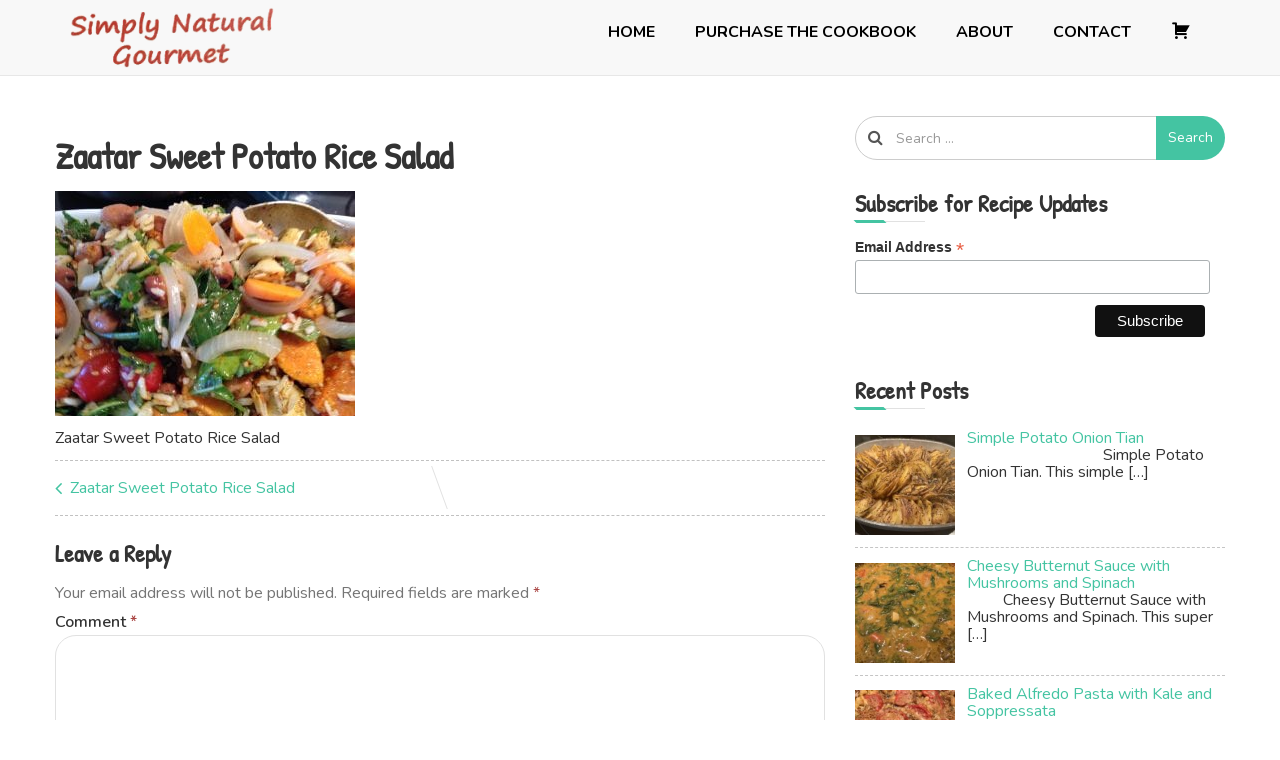

--- FILE ---
content_type: text/html; charset=UTF-8
request_url: https://simplynaturalgourmet.com/zaatar-sweet-potato-rice-salad/zaatar-sweet-potato-rice-salad-2/
body_size: 12708
content:
<!doctype html>
<html lang="en-US">
	<head>
		<meta charset="UTF-8">
		<meta name="viewport" content="width=device-width, initial-scale=1">
		<link rel="profile" href="https://gmpg.org/xfn/11">

		<meta name='robots' content='index, follow, max-image-preview:large, max-snippet:-1, max-video-preview:-1' />
	<style>img:is([sizes="auto" i], [sizes^="auto," i]) { contain-intrinsic-size: 3000px 1500px }</style>
	
	<!-- This site is optimized with the Yoast SEO plugin v26.4 - https://yoast.com/wordpress/plugins/seo/ -->
	<title>Zaatar Sweet Potato Rice Salad - Simply Natural Gourmet Cookbook</title>
	<link rel="canonical" href="https://simplynaturalgourmet.com/zaatar-sweet-potato-rice-salad/zaatar-sweet-potato-rice-salad-2/" />
	<meta property="og:locale" content="en_US" />
	<meta property="og:type" content="article" />
	<meta property="og:title" content="Zaatar Sweet Potato Rice Salad - Simply Natural Gourmet Cookbook" />
	<meta property="og:description" content="Zaatar Sweet Potato Rice Salad" />
	<meta property="og:url" content="https://simplynaturalgourmet.com/zaatar-sweet-potato-rice-salad/zaatar-sweet-potato-rice-salad-2/" />
	<meta property="og:site_name" content="Simply Natural Gourmet Cookbook" />
	<meta property="article:modified_time" content="2016-07-09T19:30:10+00:00" />
	<meta property="og:image" content="https://simplynaturalgourmet.com/zaatar-sweet-potato-rice-salad/zaatar-sweet-potato-rice-salad-2" />
	<meta property="og:image:width" content="2048" />
	<meta property="og:image:height" content="1536" />
	<meta property="og:image:type" content="image/jpeg" />
	<script type="application/ld+json" class="yoast-schema-graph">{"@context":"https://schema.org","@graph":[{"@type":"WebPage","@id":"https://simplynaturalgourmet.com/zaatar-sweet-potato-rice-salad/zaatar-sweet-potato-rice-salad-2/","url":"https://simplynaturalgourmet.com/zaatar-sweet-potato-rice-salad/zaatar-sweet-potato-rice-salad-2/","name":"Zaatar Sweet Potato Rice Salad - Simply Natural Gourmet Cookbook","isPartOf":{"@id":"https://simplynaturalgourmet.com/#website"},"primaryImageOfPage":{"@id":"https://simplynaturalgourmet.com/zaatar-sweet-potato-rice-salad/zaatar-sweet-potato-rice-salad-2/#primaryimage"},"image":{"@id":"https://simplynaturalgourmet.com/zaatar-sweet-potato-rice-salad/zaatar-sweet-potato-rice-salad-2/#primaryimage"},"thumbnailUrl":"https://simplynaturalgourmet.com/wp-content/uploads/2016/07/Zaatar-Sweet-Potato-Rice-Salad.jpg","datePublished":"2016-07-09T19:08:38+00:00","dateModified":"2016-07-09T19:30:10+00:00","breadcrumb":{"@id":"https://simplynaturalgourmet.com/zaatar-sweet-potato-rice-salad/zaatar-sweet-potato-rice-salad-2/#breadcrumb"},"inLanguage":"en-US","potentialAction":[{"@type":"ReadAction","target":["https://simplynaturalgourmet.com/zaatar-sweet-potato-rice-salad/zaatar-sweet-potato-rice-salad-2/"]}]},{"@type":"ImageObject","inLanguage":"en-US","@id":"https://simplynaturalgourmet.com/zaatar-sweet-potato-rice-salad/zaatar-sweet-potato-rice-salad-2/#primaryimage","url":"https://simplynaturalgourmet.com/wp-content/uploads/2016/07/Zaatar-Sweet-Potato-Rice-Salad.jpg","contentUrl":"https://simplynaturalgourmet.com/wp-content/uploads/2016/07/Zaatar-Sweet-Potato-Rice-Salad.jpg","width":2048,"height":1536,"caption":"Zaatar Sweet Potato Rice Salad"},{"@type":"BreadcrumbList","@id":"https://simplynaturalgourmet.com/zaatar-sweet-potato-rice-salad/zaatar-sweet-potato-rice-salad-2/#breadcrumb","itemListElement":[{"@type":"ListItem","position":1,"name":"Home","item":"https://simplynaturalgourmet.com/"},{"@type":"ListItem","position":2,"name":"Zaatar Sweet Potato Rice Salad","item":"https://simplynaturalgourmet.com/zaatar-sweet-potato-rice-salad/"},{"@type":"ListItem","position":3,"name":"Zaatar Sweet Potato Rice Salad"}]},{"@type":"WebSite","@id":"https://simplynaturalgourmet.com/#website","url":"https://simplynaturalgourmet.com/","name":"Simply Natural Gourmet Cookbook","description":"Simply Natural Gourmet Cookbook","publisher":{"@id":"https://simplynaturalgourmet.com/#organization"},"potentialAction":[{"@type":"SearchAction","target":{"@type":"EntryPoint","urlTemplate":"https://simplynaturalgourmet.com/?s={search_term_string}"},"query-input":{"@type":"PropertyValueSpecification","valueRequired":true,"valueName":"search_term_string"}}],"inLanguage":"en-US"},{"@type":"Organization","@id":"https://simplynaturalgourmet.com/#organization","name":"Simply Natural Gourmet Cookbook","url":"https://simplynaturalgourmet.com/","logo":{"@type":"ImageObject","inLanguage":"en-US","@id":"https://simplynaturalgourmet.com/#/schema/logo/image/","url":"https://simplynaturalgourmet.com/wp-content/uploads/2019/12/cropped-simply-logo-1.png","contentUrl":"https://simplynaturalgourmet.com/wp-content/uploads/2019/12/cropped-simply-logo-1.png","width":252,"height":75,"caption":"Simply Natural Gourmet Cookbook"},"image":{"@id":"https://simplynaturalgourmet.com/#/schema/logo/image/"}}]}</script>
	<!-- / Yoast SEO plugin. -->


<link rel='dns-prefetch' href='//static.addtoany.com' />
<link rel='dns-prefetch' href='//fonts.googleapis.com' />
<link href='//hb.wpmucdn.com' rel='preconnect' />
<link href='https://fonts.googleapis.com' rel='preconnect' />
<link href='//fonts.gstatic.com' crossorigin='' rel='preconnect' />
<link rel="alternate" type="application/rss+xml" title="Simply Natural Gourmet Cookbook &raquo; Feed" href="https://simplynaturalgourmet.com/feed/" />
<link rel="alternate" type="application/rss+xml" title="Simply Natural Gourmet Cookbook &raquo; Comments Feed" href="https://simplynaturalgourmet.com/comments/feed/" />
<link rel="alternate" type="application/rss+xml" title="Simply Natural Gourmet Cookbook &raquo; Zaatar Sweet Potato Rice Salad Comments Feed" href="https://simplynaturalgourmet.com/zaatar-sweet-potato-rice-salad/zaatar-sweet-potato-rice-salad-2/feed/" />
		<!-- This site uses the Google Analytics by MonsterInsights plugin v9.10.0 - Using Analytics tracking - https://www.monsterinsights.com/ -->
		<!-- Note: MonsterInsights is not currently configured on this site. The site owner needs to authenticate with Google Analytics in the MonsterInsights settings panel. -->
					<!-- No tracking code set -->
				<!-- / Google Analytics by MonsterInsights -->
		<script type="text/javascript">
/* <![CDATA[ */
window._wpemojiSettings = {"baseUrl":"https:\/\/s.w.org\/images\/core\/emoji\/16.0.1\/72x72\/","ext":".png","svgUrl":"https:\/\/s.w.org\/images\/core\/emoji\/16.0.1\/svg\/","svgExt":".svg","source":{"concatemoji":"https:\/\/simplynaturalgourmet.com\/wp-includes\/js\/wp-emoji-release.min.js?ver=6.8.3"}};
/*! This file is auto-generated */
!function(s,n){var o,i,e;function c(e){try{var t={supportTests:e,timestamp:(new Date).valueOf()};sessionStorage.setItem(o,JSON.stringify(t))}catch(e){}}function p(e,t,n){e.clearRect(0,0,e.canvas.width,e.canvas.height),e.fillText(t,0,0);var t=new Uint32Array(e.getImageData(0,0,e.canvas.width,e.canvas.height).data),a=(e.clearRect(0,0,e.canvas.width,e.canvas.height),e.fillText(n,0,0),new Uint32Array(e.getImageData(0,0,e.canvas.width,e.canvas.height).data));return t.every(function(e,t){return e===a[t]})}function u(e,t){e.clearRect(0,0,e.canvas.width,e.canvas.height),e.fillText(t,0,0);for(var n=e.getImageData(16,16,1,1),a=0;a<n.data.length;a++)if(0!==n.data[a])return!1;return!0}function f(e,t,n,a){switch(t){case"flag":return n(e,"\ud83c\udff3\ufe0f\u200d\u26a7\ufe0f","\ud83c\udff3\ufe0f\u200b\u26a7\ufe0f")?!1:!n(e,"\ud83c\udde8\ud83c\uddf6","\ud83c\udde8\u200b\ud83c\uddf6")&&!n(e,"\ud83c\udff4\udb40\udc67\udb40\udc62\udb40\udc65\udb40\udc6e\udb40\udc67\udb40\udc7f","\ud83c\udff4\u200b\udb40\udc67\u200b\udb40\udc62\u200b\udb40\udc65\u200b\udb40\udc6e\u200b\udb40\udc67\u200b\udb40\udc7f");case"emoji":return!a(e,"\ud83e\udedf")}return!1}function g(e,t,n,a){var r="undefined"!=typeof WorkerGlobalScope&&self instanceof WorkerGlobalScope?new OffscreenCanvas(300,150):s.createElement("canvas"),o=r.getContext("2d",{willReadFrequently:!0}),i=(o.textBaseline="top",o.font="600 32px Arial",{});return e.forEach(function(e){i[e]=t(o,e,n,a)}),i}function t(e){var t=s.createElement("script");t.src=e,t.defer=!0,s.head.appendChild(t)}"undefined"!=typeof Promise&&(o="wpEmojiSettingsSupports",i=["flag","emoji"],n.supports={everything:!0,everythingExceptFlag:!0},e=new Promise(function(e){s.addEventListener("DOMContentLoaded",e,{once:!0})}),new Promise(function(t){var n=function(){try{var e=JSON.parse(sessionStorage.getItem(o));if("object"==typeof e&&"number"==typeof e.timestamp&&(new Date).valueOf()<e.timestamp+604800&&"object"==typeof e.supportTests)return e.supportTests}catch(e){}return null}();if(!n){if("undefined"!=typeof Worker&&"undefined"!=typeof OffscreenCanvas&&"undefined"!=typeof URL&&URL.createObjectURL&&"undefined"!=typeof Blob)try{var e="postMessage("+g.toString()+"("+[JSON.stringify(i),f.toString(),p.toString(),u.toString()].join(",")+"));",a=new Blob([e],{type:"text/javascript"}),r=new Worker(URL.createObjectURL(a),{name:"wpTestEmojiSupports"});return void(r.onmessage=function(e){c(n=e.data),r.terminate(),t(n)})}catch(e){}c(n=g(i,f,p,u))}t(n)}).then(function(e){for(var t in e)n.supports[t]=e[t],n.supports.everything=n.supports.everything&&n.supports[t],"flag"!==t&&(n.supports.everythingExceptFlag=n.supports.everythingExceptFlag&&n.supports[t]);n.supports.everythingExceptFlag=n.supports.everythingExceptFlag&&!n.supports.flag,n.DOMReady=!1,n.readyCallback=function(){n.DOMReady=!0}}).then(function(){return e}).then(function(){var e;n.supports.everything||(n.readyCallback(),(e=n.source||{}).concatemoji?t(e.concatemoji):e.wpemoji&&e.twemoji&&(t(e.twemoji),t(e.wpemoji)))}))}((window,document),window._wpemojiSettings);
/* ]]> */
</script>
<link rel='stylesheet' id='wpcci-admin-css-css' href='https://simplynaturalgourmet.com/wp-content/plugins/wp-custom-css/css/wp-custom-css-admin-styles.css?ver=6.8.3' type='text/css' media='all' />
<link rel='stylesheet' id='wpcci-codemirror-css-css' href='https://simplynaturalgourmet.com/wp-content/plugins/wp-custom-css/lib/codemirror/codemirror.css?ver=6.8.3' type='text/css' media='all' />
<link rel='stylesheet' id='dashicons-css' href='https://simplynaturalgourmet.com/wp-includes/css/dashicons.min.css?ver=6.8.3' type='text/css' media='all' />
<link rel='stylesheet' id='menu-icons-extra-css' href='https://simplynaturalgourmet.com/wp-content/plugins/menu-icons/css/extra.min.css?ver=0.13.19' type='text/css' media='all' />
<style id='wp-emoji-styles-inline-css' type='text/css'>

	img.wp-smiley, img.emoji {
		display: inline !important;
		border: none !important;
		box-shadow: none !important;
		height: 1em !important;
		width: 1em !important;
		margin: 0 0.07em !important;
		vertical-align: -0.1em !important;
		background: none !important;
		padding: 0 !important;
	}
</style>
<link rel='stylesheet' id='wp-block-library-css' href='https://simplynaturalgourmet.com/wp-includes/css/dist/block-library/style.min.css?ver=6.8.3' type='text/css' media='all' />
<style id='classic-theme-styles-inline-css' type='text/css'>
/*! This file is auto-generated */
.wp-block-button__link{color:#fff;background-color:#32373c;border-radius:9999px;box-shadow:none;text-decoration:none;padding:calc(.667em + 2px) calc(1.333em + 2px);font-size:1.125em}.wp-block-file__button{background:#32373c;color:#fff;text-decoration:none}
</style>
<style id='global-styles-inline-css' type='text/css'>
:root{--wp--preset--aspect-ratio--square: 1;--wp--preset--aspect-ratio--4-3: 4/3;--wp--preset--aspect-ratio--3-4: 3/4;--wp--preset--aspect-ratio--3-2: 3/2;--wp--preset--aspect-ratio--2-3: 2/3;--wp--preset--aspect-ratio--16-9: 16/9;--wp--preset--aspect-ratio--9-16: 9/16;--wp--preset--color--black: #000000;--wp--preset--color--cyan-bluish-gray: #abb8c3;--wp--preset--color--white: #ffffff;--wp--preset--color--pale-pink: #f78da7;--wp--preset--color--vivid-red: #cf2e2e;--wp--preset--color--luminous-vivid-orange: #ff6900;--wp--preset--color--luminous-vivid-amber: #fcb900;--wp--preset--color--light-green-cyan: #7bdcb5;--wp--preset--color--vivid-green-cyan: #00d084;--wp--preset--color--pale-cyan-blue: #8ed1fc;--wp--preset--color--vivid-cyan-blue: #0693e3;--wp--preset--color--vivid-purple: #9b51e0;--wp--preset--gradient--vivid-cyan-blue-to-vivid-purple: linear-gradient(135deg,rgba(6,147,227,1) 0%,rgb(155,81,224) 100%);--wp--preset--gradient--light-green-cyan-to-vivid-green-cyan: linear-gradient(135deg,rgb(122,220,180) 0%,rgb(0,208,130) 100%);--wp--preset--gradient--luminous-vivid-amber-to-luminous-vivid-orange: linear-gradient(135deg,rgba(252,185,0,1) 0%,rgba(255,105,0,1) 100%);--wp--preset--gradient--luminous-vivid-orange-to-vivid-red: linear-gradient(135deg,rgba(255,105,0,1) 0%,rgb(207,46,46) 100%);--wp--preset--gradient--very-light-gray-to-cyan-bluish-gray: linear-gradient(135deg,rgb(238,238,238) 0%,rgb(169,184,195) 100%);--wp--preset--gradient--cool-to-warm-spectrum: linear-gradient(135deg,rgb(74,234,220) 0%,rgb(151,120,209) 20%,rgb(207,42,186) 40%,rgb(238,44,130) 60%,rgb(251,105,98) 80%,rgb(254,248,76) 100%);--wp--preset--gradient--blush-light-purple: linear-gradient(135deg,rgb(255,206,236) 0%,rgb(152,150,240) 100%);--wp--preset--gradient--blush-bordeaux: linear-gradient(135deg,rgb(254,205,165) 0%,rgb(254,45,45) 50%,rgb(107,0,62) 100%);--wp--preset--gradient--luminous-dusk: linear-gradient(135deg,rgb(255,203,112) 0%,rgb(199,81,192) 50%,rgb(65,88,208) 100%);--wp--preset--gradient--pale-ocean: linear-gradient(135deg,rgb(255,245,203) 0%,rgb(182,227,212) 50%,rgb(51,167,181) 100%);--wp--preset--gradient--electric-grass: linear-gradient(135deg,rgb(202,248,128) 0%,rgb(113,206,126) 100%);--wp--preset--gradient--midnight: linear-gradient(135deg,rgb(2,3,129) 0%,rgb(40,116,252) 100%);--wp--preset--font-size--small: 13px;--wp--preset--font-size--medium: 20px;--wp--preset--font-size--large: 36px;--wp--preset--font-size--x-large: 42px;--wp--preset--spacing--20: 0.44rem;--wp--preset--spacing--30: 0.67rem;--wp--preset--spacing--40: 1rem;--wp--preset--spacing--50: 1.5rem;--wp--preset--spacing--60: 2.25rem;--wp--preset--spacing--70: 3.38rem;--wp--preset--spacing--80: 5.06rem;--wp--preset--shadow--natural: 6px 6px 9px rgba(0, 0, 0, 0.2);--wp--preset--shadow--deep: 12px 12px 50px rgba(0, 0, 0, 0.4);--wp--preset--shadow--sharp: 6px 6px 0px rgba(0, 0, 0, 0.2);--wp--preset--shadow--outlined: 6px 6px 0px -3px rgba(255, 255, 255, 1), 6px 6px rgba(0, 0, 0, 1);--wp--preset--shadow--crisp: 6px 6px 0px rgba(0, 0, 0, 1);}:where(.is-layout-flex){gap: 0.5em;}:where(.is-layout-grid){gap: 0.5em;}body .is-layout-flex{display: flex;}.is-layout-flex{flex-wrap: wrap;align-items: center;}.is-layout-flex > :is(*, div){margin: 0;}body .is-layout-grid{display: grid;}.is-layout-grid > :is(*, div){margin: 0;}:where(.wp-block-columns.is-layout-flex){gap: 2em;}:where(.wp-block-columns.is-layout-grid){gap: 2em;}:where(.wp-block-post-template.is-layout-flex){gap: 1.25em;}:where(.wp-block-post-template.is-layout-grid){gap: 1.25em;}.has-black-color{color: var(--wp--preset--color--black) !important;}.has-cyan-bluish-gray-color{color: var(--wp--preset--color--cyan-bluish-gray) !important;}.has-white-color{color: var(--wp--preset--color--white) !important;}.has-pale-pink-color{color: var(--wp--preset--color--pale-pink) !important;}.has-vivid-red-color{color: var(--wp--preset--color--vivid-red) !important;}.has-luminous-vivid-orange-color{color: var(--wp--preset--color--luminous-vivid-orange) !important;}.has-luminous-vivid-amber-color{color: var(--wp--preset--color--luminous-vivid-amber) !important;}.has-light-green-cyan-color{color: var(--wp--preset--color--light-green-cyan) !important;}.has-vivid-green-cyan-color{color: var(--wp--preset--color--vivid-green-cyan) !important;}.has-pale-cyan-blue-color{color: var(--wp--preset--color--pale-cyan-blue) !important;}.has-vivid-cyan-blue-color{color: var(--wp--preset--color--vivid-cyan-blue) !important;}.has-vivid-purple-color{color: var(--wp--preset--color--vivid-purple) !important;}.has-black-background-color{background-color: var(--wp--preset--color--black) !important;}.has-cyan-bluish-gray-background-color{background-color: var(--wp--preset--color--cyan-bluish-gray) !important;}.has-white-background-color{background-color: var(--wp--preset--color--white) !important;}.has-pale-pink-background-color{background-color: var(--wp--preset--color--pale-pink) !important;}.has-vivid-red-background-color{background-color: var(--wp--preset--color--vivid-red) !important;}.has-luminous-vivid-orange-background-color{background-color: var(--wp--preset--color--luminous-vivid-orange) !important;}.has-luminous-vivid-amber-background-color{background-color: var(--wp--preset--color--luminous-vivid-amber) !important;}.has-light-green-cyan-background-color{background-color: var(--wp--preset--color--light-green-cyan) !important;}.has-vivid-green-cyan-background-color{background-color: var(--wp--preset--color--vivid-green-cyan) !important;}.has-pale-cyan-blue-background-color{background-color: var(--wp--preset--color--pale-cyan-blue) !important;}.has-vivid-cyan-blue-background-color{background-color: var(--wp--preset--color--vivid-cyan-blue) !important;}.has-vivid-purple-background-color{background-color: var(--wp--preset--color--vivid-purple) !important;}.has-black-border-color{border-color: var(--wp--preset--color--black) !important;}.has-cyan-bluish-gray-border-color{border-color: var(--wp--preset--color--cyan-bluish-gray) !important;}.has-white-border-color{border-color: var(--wp--preset--color--white) !important;}.has-pale-pink-border-color{border-color: var(--wp--preset--color--pale-pink) !important;}.has-vivid-red-border-color{border-color: var(--wp--preset--color--vivid-red) !important;}.has-luminous-vivid-orange-border-color{border-color: var(--wp--preset--color--luminous-vivid-orange) !important;}.has-luminous-vivid-amber-border-color{border-color: var(--wp--preset--color--luminous-vivid-amber) !important;}.has-light-green-cyan-border-color{border-color: var(--wp--preset--color--light-green-cyan) !important;}.has-vivid-green-cyan-border-color{border-color: var(--wp--preset--color--vivid-green-cyan) !important;}.has-pale-cyan-blue-border-color{border-color: var(--wp--preset--color--pale-cyan-blue) !important;}.has-vivid-cyan-blue-border-color{border-color: var(--wp--preset--color--vivid-cyan-blue) !important;}.has-vivid-purple-border-color{border-color: var(--wp--preset--color--vivid-purple) !important;}.has-vivid-cyan-blue-to-vivid-purple-gradient-background{background: var(--wp--preset--gradient--vivid-cyan-blue-to-vivid-purple) !important;}.has-light-green-cyan-to-vivid-green-cyan-gradient-background{background: var(--wp--preset--gradient--light-green-cyan-to-vivid-green-cyan) !important;}.has-luminous-vivid-amber-to-luminous-vivid-orange-gradient-background{background: var(--wp--preset--gradient--luminous-vivid-amber-to-luminous-vivid-orange) !important;}.has-luminous-vivid-orange-to-vivid-red-gradient-background{background: var(--wp--preset--gradient--luminous-vivid-orange-to-vivid-red) !important;}.has-very-light-gray-to-cyan-bluish-gray-gradient-background{background: var(--wp--preset--gradient--very-light-gray-to-cyan-bluish-gray) !important;}.has-cool-to-warm-spectrum-gradient-background{background: var(--wp--preset--gradient--cool-to-warm-spectrum) !important;}.has-blush-light-purple-gradient-background{background: var(--wp--preset--gradient--blush-light-purple) !important;}.has-blush-bordeaux-gradient-background{background: var(--wp--preset--gradient--blush-bordeaux) !important;}.has-luminous-dusk-gradient-background{background: var(--wp--preset--gradient--luminous-dusk) !important;}.has-pale-ocean-gradient-background{background: var(--wp--preset--gradient--pale-ocean) !important;}.has-electric-grass-gradient-background{background: var(--wp--preset--gradient--electric-grass) !important;}.has-midnight-gradient-background{background: var(--wp--preset--gradient--midnight) !important;}.has-small-font-size{font-size: var(--wp--preset--font-size--small) !important;}.has-medium-font-size{font-size: var(--wp--preset--font-size--medium) !important;}.has-large-font-size{font-size: var(--wp--preset--font-size--large) !important;}.has-x-large-font-size{font-size: var(--wp--preset--font-size--x-large) !important;}
:where(.wp-block-post-template.is-layout-flex){gap: 1.25em;}:where(.wp-block-post-template.is-layout-grid){gap: 1.25em;}
:where(.wp-block-columns.is-layout-flex){gap: 2em;}:where(.wp-block-columns.is-layout-grid){gap: 2em;}
:root :where(.wp-block-pullquote){font-size: 1.5em;line-height: 1.6;}
</style>
<link rel='stylesheet' id='wpsc-style-css' href='https://simplynaturalgourmet.com/wp-content/plugins/wordpress-simple-paypal-shopping-cart/assets/wpsc-front-end-styles.css?ver=5.2.2' type='text/css' media='all' />
<link rel='stylesheet' id='simplus-blog-google-fonts-css' href='https://fonts.googleapis.com/css?family=Nunito%3A200%2C300%2C400%2C600%2C700%2C800%2C900&#038;ver=6.8.3' type='text/css' media='all' />
<link rel='stylesheet' id='bootstrap-css' href='https://simplynaturalgourmet.com/wp-content/themes/simplus-blog/vendor/bootstrap/css/bootstrap.min.css?ver=6.8.3' type='text/css' media='all' />
<link rel='stylesheet' id='font-awesome-css' href='https://simplynaturalgourmet.com/wp-content/themes/simplus-blog/vendor/font-awesome/css/font-awesome.min.css?ver=6.8.3' type='text/css' media='all' />
<link rel='stylesheet' id='simplus-blog-style-css' href='https://simplynaturalgourmet.com/wp-content/themes/simplus-blog/style.css?ver=6.8.3' type='text/css' media='all' />
<link rel='stylesheet' id='recent-posts-widget-with-thumbnails-public-style-css' href='https://simplynaturalgourmet.com/wp-content/plugins/recent-posts-widget-with-thumbnails/public.css?ver=7.1.1' type='text/css' media='all' />
<link rel='stylesheet' id='addtoany-css' href='https://simplynaturalgourmet.com/wp-content/plugins/add-to-any/addtoany.min.css?ver=1.16' type='text/css' media='all' />
<script type="text/javascript" id="addtoany-core-js-before">
/* <![CDATA[ */
window.a2a_config=window.a2a_config||{};a2a_config.callbacks=[];a2a_config.overlays=[];a2a_config.templates={};
/* ]]> */
</script>
<script type="text/javascript" defer src="https://static.addtoany.com/menu/page.js" id="addtoany-core-js"></script>
<script type="text/javascript" src="https://simplynaturalgourmet.com/wp-includes/js/jquery/jquery.min.js?ver=3.7.1" id="jquery-core-js"></script>
<script type="text/javascript" src="https://simplynaturalgourmet.com/wp-includes/js/jquery/jquery-migrate.min.js?ver=3.4.1" id="jquery-migrate-js"></script>
<script type="text/javascript" defer src="https://simplynaturalgourmet.com/wp-content/plugins/add-to-any/addtoany.min.js?ver=1.1" id="addtoany-jquery-js"></script>
<link rel="https://api.w.org/" href="https://simplynaturalgourmet.com/wp-json/" /><link rel="alternate" title="JSON" type="application/json" href="https://simplynaturalgourmet.com/wp-json/wp/v2/media/1374" /><link rel="EditURI" type="application/rsd+xml" title="RSD" href="https://simplynaturalgourmet.com/xmlrpc.php?rsd" />
<link rel='shortlink' href='https://simplynaturalgourmet.com/?p=1374' />
<link rel="alternate" title="oEmbed (JSON)" type="application/json+oembed" href="https://simplynaturalgourmet.com/wp-json/oembed/1.0/embed?url=https%3A%2F%2Fsimplynaturalgourmet.com%2Fzaatar-sweet-potato-rice-salad%2Fzaatar-sweet-potato-rice-salad-2%2F" />
<link rel="alternate" title="oEmbed (XML)" type="text/xml+oembed" href="https://simplynaturalgourmet.com/wp-json/oembed/1.0/embed?url=https%3A%2F%2Fsimplynaturalgourmet.com%2Fzaatar-sweet-potato-rice-salad%2Fzaatar-sweet-potato-rice-salad-2%2F&#038;format=xml" />
<!-- HFCM by 99 Robots - Snippet # 1: MailChimp Integration -->
<script id="mcjs">!function(c,h,i,m,p){m=c.createElement(h),p=c.getElementsByTagName(h)[0],m.async=1,m.src=i,p.parentNode.insertBefore(m,p)}(document,"script","https://chimpstatic.com/mcjs-connected/js/users/a0beb0f99b7b81ec6bb2c05c0/6436e4f0a26998fb61d5062c0.js");</script>
<!-- /end HFCM by 99 Robots -->

<!-- WP Simple Shopping Cart plugin v5.2.2 - https://wordpress.org/plugins/wordpress-simple-paypal-shopping-cart/ -->
	<script type="text/javascript">
	function ReadForm (obj1, tst) {
	    // Read the user form
	    var i,j,pos;
	    val_total="";val_combo="";

	    for (i=0; i<obj1.length; i++)
	    {
	        // run entire form
	        obj = obj1.elements[i];           // a form element

	        if (obj.type == "select-one")
	        {   // just selects
	            if (obj.name == "quantity" ||
	                obj.name == "amount") continue;
		        pos = obj.selectedIndex;        // which option selected
		        
		        const selected_option = obj.options[pos];
		        
		        val = selected_option?.value;   // selected value
		        if (selected_option?.getAttribute("data-display-text")){
                    val = selected_option?.getAttribute("data-display-text");
                }
		        
		        val_combo = val_combo + " (" + val + ")";
	        }
	    }
		// Now summarize everything we have processed above
		val_total = obj1.product_tmp.value + val_combo;
		obj1.wspsc_product.value = val_total;

        wpscShowCalculatedProductPrice(obj1);
	}

    document.addEventListener('DOMContentLoaded', function (){
        // Calculate all variation prices on initial page load.
        const addToCartForms = document.querySelectorAll('form.wp-cart-button-form');
        addToCartForms?.forEach(function(addToCartForm){
            wpscShowCalculatedProductPrice(addToCartForm);
        })
    })

    function wpscShowCalculatedProductPrice(form){
        const productBox = form.closest('.wp_cart_product_display_bottom');
        if (!productBox){
            // This is not a product display box shortcode, nothing o do.
            return;
        }

        const currentFormVarInputs = form.querySelectorAll('.wp_cart_variation1_select, .wp_cart_variation2_select, .wp_cart_variation3_select');
        if (!currentFormVarInputs.length){
            // This product does not have variations. Nothing to do.
            return;
        }

        const priceBox = productBox?.querySelector('.wp_cart_product_price');

        const basePriceEl = form?.querySelector('input[name="price"]');
        const basePrice = basePriceEl?.value;

        let updatedPrice = parseFloat(basePrice);

        currentFormVarInputs.forEach(function(varInput){
            const selectedOptionEl = varInput.options[varInput.selectedIndex];

            const varPrice = selectedOptionEl?.getAttribute("data-price");
            if (varPrice){
                // Nothing to do if no variation price set.
                updatedPrice += parseFloat(varPrice);
            }
        })

        priceBox.innerText = '$' + updatedPrice.toFixed(2);
    }

	</script>
    <style type="text/css" id="simplus_blog_dynamic_css">.primary-bg, .btn-primary, .site-header .bootsnipp-search .search-form .input-group-btn > .search-submit, .navbar-default .navbar-nav > .current-menu-item > a:after, .widget .widget-title:after, .comment-form .form-submit input[type="submit"], .calendar_wrap > table > tbody tr td#today, .page-header:after, .page .entry-header:after, .comment-list .comment .reply .comment-reply-link { background-color: #44c4a2; }a, .primary-text { color: #44c4a2; }.navbar-default .navbar-nav>li>a:hover, .navbar-default .navbar-nav>li>a:focus, .navbar-default .navbar-nav > .current-menu-item > a, .sub-menu > li > a:hover { color: #44c4a2; }.secondary-bg { background-color: #656565; }.secondary-text { color: #656565; }html, body { color: #333333; }.btn-primary:hover, .btn-primary:focus, .site-header .bootsnipp-search .search-form .input-group-btn > .search-submit:hover, .comment-form .form-submit input[type="submit"]:hover, .comment-form .form-submit input[type="submit"]:focus, .comment-list .comment .reply .comment-reply-link:hover, .comment-list .comment .reply .comment-reply-link:focus { background-color: #379e60; }a:focus, a:hover { color: #379e60; }</style>
<!-- WP Custom CSS Plugin - http://www.tipsandtricks-hq.com/wordpress-custom-css-plugin-6413 -->
<style type="text/css">
@import url('https://simplynaturalgourmet.com/wp-content/plugins/wp-custom-css/wp-custom-css.css?1427478097');
</style>
<!-- WP Custom CSS End -->
		<style type="text/css">
					.site-title,
			.site-description {
				position: absolute;
				clip: rect(1px, 1px, 1px, 1px);
			}
				</style>
				<style type="text/css" id="wp-custom-css">
			.entry-title { font-weight: bold; }
.byline, .search-bar { display: none; }
.navbar-default .navbar-nav>li>a { font-weight: bold; text-transform: uppercase; color: #000; }

a { color: #44c4a2; }
.navbar-default .navbar-nav>li>a:hover, .navbar-default .navbar-nav>li>a:focus, .navbar-default .navbar-nav > .current-menu-item > a, .sub-menu > li > a:hover {
	color: #44c4a2;
}
.widget_wp_paypal_shopping_cart_widgets h3 { display: none!important; }
.navbar-brand {
	height: 75px;
}
.wp_cart_empty_cart_section, .wp_cart_visit_shop_link, .wspsc_cart_header_image, .shopping_cart h2, .pull-right { display: none; }

#secondary { padding-top: 20px;}

#footer_copyright { text-align: center; }

.wp_cart_checkout_button { display: block; width: 143px; height: auto; margin: 20px auto!important; }

.home .entry-footer { display: none; }

.rpwwt-widget ul li { line-height: 1.1em;
margin: 0 0 0 0!important; }
.widget ul li { padding-bottom: 0; }
.wmle_post_meta { display: none; }
#main { padding-top: 20px; }
.wmle_post_title { font-size: 18px!important; color: #44c4a2!important; } 

/* vietnamese */
@font-face {
  font-family: 'Patrick Hand';
  font-style: normal;
  font-weight: 400;
  font-display: swap;
  src: local('Patrick Hand'), local('PatrickHand-Regular'), url(https://fonts.gstatic.com/s/patrickhand/v13/LDI1apSQOAYtSuYWp8ZhfYe8UcLLq7s.woff2) format('woff2');
  unicode-range: U+0102-0103, U+0110-0111, U+1EA0-1EF9, U+20AB;
}
/* latin-ext */
@font-face {
  font-family: 'Patrick Hand';
  font-style: normal;
  font-weight: 400;
  font-display: swap;
  src: local('Patrick Hand'), local('PatrickHand-Regular'), url(https://fonts.gstatic.com/s/patrickhand/v13/LDI1apSQOAYtSuYWp8ZhfYe8UMLLq7s.woff2) format('woff2');
  unicode-range: U+0100-024F, U+0259, U+1E00-1EFF, U+2020, U+20A0-20AB, U+20AD-20CF, U+2113, U+2C60-2C7F, U+A720-A7FF;
}
/* latin */
@font-face {
  font-family: 'Patrick Hand';
  font-style: normal;
  font-weight: 400;
  font-display: swap;
  src: local('Patrick Hand'), local('PatrickHand-Regular'), url(https://fonts.gstatic.com/s/patrickhand/v13/LDI1apSQOAYtSuYWp8ZhfYe8XsLL.woff2) format('woff2');
  unicode-range: U+0000-00FF, U+0131, U+0152-0153, U+02BB-02BC, U+02C6, U+02DA, U+02DC, U+2000-206F, U+2074, U+20AC, U+2122, U+2191, U+2193, U+2212, U+2215, U+FEFF, U+FFFD;
}

h1,h2,h3,h4,h5,h6 { font-family: "Patrick Hand", sans-serif; }

.mc-layout__modalContent {
	box-shadow: 0 0 25px #000!important;
}		</style>
			</head>

	<body class="attachment wp-singular attachment-template-default single single-attachment postid-1374 attachmentid-1374 attachment-jpeg wp-custom-logo wp-theme-simplus-blog right-sidebar box-layout">

		
		<div id="page" class="site">

			<a class="skip-link screen-reader-text" href="#content">
				Skip to content			</a>

			<header id="masthead" class="site-header">
				<nav id="site-navigation" class="navbar navbar-default">
					<div class="container">
						<div class="navbar-header">

							<button type="button" class="navbar-toggle" data-toggle="collapse" data-target="#primary-menu">
								<span class="icon-bar"></span>
								<span class="icon-bar"></span>
								<span class="icon-bar"></span>
							</button><!-- .navbar-toggle -->

							<div class="navbar-brand">

								<a href="https://simplynaturalgourmet.com/" class="custom-logo-link" rel="home"><img width="252" height="75" src="https://simplynaturalgourmet.com/wp-content/uploads/2019/12/cropped-simply-logo-1.png" class="custom-logo" alt="Simply Natural Gourmet Cookbook" decoding="async" /></a>								
								<h1 class="site-title">
									<a href="https://simplynaturalgourmet.com/" rel="home">
										Simply Natural Gourmet Cookbook									</a>
								</h1>

																	<p class="site-description">
										Simply Natural Gourmet Cookbook									</p>
									
							</div><!-- .navbar-brand -->
						</div><!-- .navbar-header -->

						<div id="primary-menu" class="collapse navbar-collapse">
							<div class="navbar-right">

								<ul id="primary-menu-2" class="nav navbar-nav"><li id="menu-item-117" class="menu-item menu-item-type-custom menu-item-object-custom menu-item-home menu-item-117"><a href="https://simplynaturalgourmet.com">Home</a></li>
<li id="menu-item-495" class="menu-item menu-item-type-post_type menu-item-object-page menu-item-495"><a href="https://simplynaturalgourmet.com/buy/">Purchase the Cookbook</a></li>
<li id="menu-item-18" class="menu-item menu-item-type-post_type menu-item-object-page menu-item-18"><a href="https://simplynaturalgourmet.com/about/">About</a></li>
<li id="menu-item-20" class="menu-item menu-item-type-post_type menu-item-object-page menu-item-20"><a href="https://simplynaturalgourmet.com/contact/">Contact</a></li>
<li id="menu-item-2814" class="menu-item menu-item-type-custom menu-item-object-custom menu-item-2814"><a href="/buy/checkout/"><i class="_mi dashicons dashicons-cart" aria-hidden="true"></i><span class="visuallyhidden">Checkout</span></a></li>
</ul>
								<ul class="nav navbar-nav navbar-right search-bar">
		                            <li class="">
		                            	<a href="#toggle-search" class="animate"><i class="fa fa-search"></i> <i class="fa fa-times"></i></a>
		                            </li>                
								</ul>

							</div><!-- .navbar-right -->
						</div><!-- #primary-menu -->
					</div><!-- .container -->
					<div class="bootsnipp-search animate">
			            <div class="container">
							
<form role="search" method="get" class="search-form" action="https://simplynaturalgourmet.com/">
    <div class="input-group">
        <span class="input-group-addon"><i class="fa fa-search"></i></span>
        <input type="search" class="search-field form-control" placeholder="Search &hellip;" value="" name="s" />
        <span class="input-group-btn">
            <button class="btn btn-primary search-submit" type="submit">Search</button>
        </span>
    </div>
</form>			            </div>
			        </div>
				</nav><!-- #site-navigation -->
			</header><!-- #masthead -->

			<div id="content" class="site-content container">
				<div class="row">

	<div id="primary" class="content-area col-sm-8">
		<main id="main" class="site-main">

		
<article id="post-1374" class="post-1374 attachment type-attachment status-inherit hentry">
	<header class="entry-header">
		<h1 class="entry-title">Zaatar Sweet Potato Rice Salad</h1>	</header><!-- .entry-header -->

	
	<div class="entry-content">
		<p class="attachment"><a href='https://simplynaturalgourmet.com/wp-content/uploads/2016/07/Zaatar-Sweet-Potato-Rice-Salad.jpg'><img fetchpriority="high" decoding="async" width="300" height="225" src="https://simplynaturalgourmet.com/wp-content/uploads/2016/07/Zaatar-Sweet-Potato-Rice-Salad-300x225.jpg" class="attachment-medium size-medium" alt="Zaatar Sweet Potato Rice Salad" srcset="https://simplynaturalgourmet.com/wp-content/uploads/2016/07/Zaatar-Sweet-Potato-Rice-Salad-300x225.jpg 300w, https://simplynaturalgourmet.com/wp-content/uploads/2016/07/Zaatar-Sweet-Potato-Rice-Salad-768x576.jpg 768w, https://simplynaturalgourmet.com/wp-content/uploads/2016/07/Zaatar-Sweet-Potato-Rice-Salad-1024x768.jpg 1024w, https://simplynaturalgourmet.com/wp-content/uploads/2016/07/Zaatar-Sweet-Potato-Rice-Salad.jpg 2048w" sizes="(max-width: 300px) 100vw, 300px" /></a></p>
<p>Zaatar Sweet Potato Rice Salad</p>
	</div><!-- .entry-content -->

	<footer class="entry-footer">
			</footer><!-- .entry-footer -->
</article><!-- #post-1374 -->

	<nav class="navigation post-navigation" aria-label="Posts">
		<h2 class="screen-reader-text">Post navigation</h2>
		<div class="nav-links"><div class="nav-previous"><a href="https://simplynaturalgourmet.com/zaatar-sweet-potato-rice-salad/" rel="prev">Zaatar Sweet Potato Rice Salad</a></div></div>
	</nav>
<div id="comments" class="comments-area">

		<div id="respond" class="comment-respond">
		<h3 id="reply-title" class="comment-reply-title">Leave a Reply</h3><form action="https://simplynaturalgourmet.com/wp-comments-post.php" method="post" id="commentform" class="comment-form"><p class="comment-notes"><span id="email-notes">Your email address will not be published.</span> <span class="required-field-message">Required fields are marked <span class="required">*</span></span></p><p class="comment-form-comment"><label for="comment">Comment <span class="required">*</span></label> <textarea id="comment" name="comment" cols="45" rows="8" maxlength="65525" required></textarea></p><p class="comment-form-author"><label for="author">Name <span class="required">*</span></label> <input id="author" name="author" type="text" value="" size="30" maxlength="245" autocomplete="name" required /></p>
<p class="comment-form-email"><label for="email">Email <span class="required">*</span></label> <input id="email" name="email" type="email" value="" size="30" maxlength="100" aria-describedby="email-notes" autocomplete="email" required /></p>
<p class="comment-form-url"><label for="url">Website</label> <input id="url" name="url" type="url" value="" size="30" maxlength="200" autocomplete="url" /></p>
<input type="text" name="8Yj0V" value="" style="display: none !important;" />
<p class="form-submit"><input name="submit" type="submit" id="submit" class="submit" value="Post Comment" /> <input type='hidden' name='comment_post_ID' value='1374' id='comment_post_ID' />
<input type='hidden' name='comment_parent' id='comment_parent' value='0' />
</p></form>	</div><!-- #respond -->
	
</div><!-- #comments -->

		</main><!-- #main -->
	</div><!-- #primary -->


<aside id="secondary" class="widget-area col-sm-4">
	<div id="search-3" class="widget widget_search">
<form role="search" method="get" class="search-form" action="https://simplynaturalgourmet.com/">
    <div class="input-group">
        <span class="input-group-addon"><i class="fa fa-search"></i></span>
        <input type="search" class="search-field form-control" placeholder="Search &hellip;" value="" name="s" />
        <span class="input-group-btn">
            <button class="btn btn-primary search-submit" type="submit">Search</button>
        </span>
    </div>
</form></div><div id="custom_html-6" class="widget_text widget widget_custom_html"><h3 class="widget-title">Subscribe for Recipe Updates</h3><div class="textwidget custom-html-widget"><div id="mc_embed_shell">
      <link href="//cdn-images.mailchimp.com/embedcode/classic-061523.css" rel="stylesheet" type="text/css">
  <style type="text/css">
		#mc-embedded-subscribe-form { margin: 0!important; }
        #mc_embed_signup{background:#fff; clear:left; font:14px Helvetica,Arial,sans-serif; width: 100%;}
        /* Add your own Mailchimp form style overrides in your site stylesheet or in this style block.
           We recommend moving this block and the preceding CSS link to the HEAD of your HTML file. */
</style>
<div id="mc_embed_signup">
    <form action="https://simplynaturalgourmet.us7.list-manage.com/subscribe/post?u=a0beb0f99b7b81ec6bb2c05c0&amp;id=a910a43d55&amp;f_id=007c93e4f0" method="post" id="mc-embedded-subscribe-form" name="mc-embedded-subscribe-form" class="validate" target="_blank">
        <div id="mc_embed_signup_scroll">
            <div class="mc-field-group"><label for="mce-EMAIL">Email Address <span class="asterisk">*</span></label><input type="email" name="EMAIL" class="required email" id="mce-EMAIL" required="" value=""></div>
        <div id="mce-responses" class="clear foot">
            <div class="response" id="mce-error-response" style="display: none;"></div>
            <div class="response" id="mce-success-response" style="display: none;"></div>
        </div>
    <div aria-hidden="true" style="position: absolute; left: -5000px;">
        /* real people should not fill this in and expect good things - do not remove this or risk form bot signups */
        <input type="text" name="b_a0beb0f99b7b81ec6bb2c05c0_a910a43d55" tabindex="-1" value="">
    </div>
        <div class="optionalParent">
            <div class="clear foot">
                <input type="submit" name="subscribe" id="mc-embedded-subscribe" class="button" value="Subscribe">
            </div>
        </div>
    </div>
</form>
</div>
<script type="text/javascript" src="//s3.amazonaws.com/downloads.mailchimp.com/js/mc-validate.js"></script><script type="text/javascript">(function($) {window.fnames = new Array(); window.ftypes = new Array();fnames[0]='EMAIL';ftypes[0]='email';fnames[1]='FNAME';ftypes[1]='text';fnames[2]='LNAME';ftypes[2]='text';fnames[3]='ADDRESS';ftypes[3]='address';fnames[4]='PHONE';ftypes[4]='phone';fnames[5]='BIRTHDAY';ftypes[5]='birthday';}(jQuery));var $mcj = jQuery.noConflict(true);</script></div>
</div></div><div id="recent-posts-widget-with-thumbnails-2" class="widget recent-posts-widget-with-thumbnails">
<div id="rpwwt-recent-posts-widget-with-thumbnails-2" class="rpwwt-widget">
<h3 class="widget-title">Recent Posts</h3>
	<ul>
		<li><a href="https://simplynaturalgourmet.com/simple-potato-onion-tian/"><img width="100" height="100" src="https://simplynaturalgourmet.com/wp-content/uploads/2025/12/Simple-Potato-Onion-Tian-150x150.jpeg" class="attachment-100x100 size-100x100 wp-post-image" alt="Simple Potato Onion Tian" decoding="async" loading="lazy" /><span class="rpwwt-post-title">Simple Potato Onion Tian</span></a><div class="rpwwt-post-excerpt">                                  Simple Potato Onion Tian. This simple <span class="rpwwt-post-excerpt-more"> […]</span></div></li>
		<li><a href="https://simplynaturalgourmet.com/cheesy-butternut-sauce-with-mushrooms-and-spinach/"><img width="100" height="100" src="https://simplynaturalgourmet.com/wp-content/uploads/2025/11/Cheesy-butternut-sauce-with-mushrooms-and-greens-150x150.jpg" class="attachment-100x100 size-100x100 wp-post-image" alt="Cheesy Butternut Sauce with Mushrooms and Spinach" decoding="async" loading="lazy" /><span class="rpwwt-post-title">Cheesy Butternut Sauce with Mushrooms and Spinach</span></a><div class="rpwwt-post-excerpt">         Cheesy Butternut Sauce with Mushrooms and Spinach. This super <span class="rpwwt-post-excerpt-more"> […]</span></div></li>
		<li><a href="https://simplynaturalgourmet.com/baked-alfredo-pasta-with-kale-and-soppressata/"><img width="100" height="100" src="https://simplynaturalgourmet.com/wp-content/uploads/2025/11/Baked-Alfredo-Pasta-with-Kale-and-Soppressata-150x150.jpg" class="attachment-100x100 size-100x100 wp-post-image" alt="Baked Alfredo Pasta with Kale and Soppressata" decoding="async" loading="lazy" /><span class="rpwwt-post-title">Baked Alfredo Pasta with Kale and Soppressata</span></a><div class="rpwwt-post-excerpt">                 Baked Alfredo Pasta with Kale and Soppressata. If you <span class="rpwwt-post-excerpt-more"> […]</span></div></li>
		<li><a href="https://simplynaturalgourmet.com/italian-riviera-frittata/"><img width="100" height="100" src="https://simplynaturalgourmet.com/wp-content/uploads/2025/11/talian-Riviera-Frittata2-150x150.jpg" class="attachment-100x100 size-100x100 wp-post-image" alt="Italian Riviera Frittata" decoding="async" loading="lazy" /><span class="rpwwt-post-title">Italian Riviera Frittata</span></a><div class="rpwwt-post-excerpt">                                           Italian Riviera Frittata. Most <span class="rpwwt-post-excerpt-more"> […]</span></div></li>
		<li><a href="https://simplynaturalgourmet.com/baked-corona-beans-with-beef-and-squash/"><img width="100" height="100" src="https://simplynaturalgourmet.com/wp-content/uploads/2025/10/Baked-Corona-Beans-with-Beef-and-Squash-150x150.jpg" class="attachment-100x100 size-100x100 wp-post-image" alt="Baked Corona Beans with Beef and Squash" decoding="async" loading="lazy" /><span class="rpwwt-post-title">Baked Corona Beans with Beef and Squash</span></a><div class="rpwwt-post-excerpt">                   Baked Corona Beans with Beef and Squash. Creamy baked <span class="rpwwt-post-excerpt-more"> […]</span></div></li>
	</ul>
</div><!-- .rpwwt-widget -->
</div><div id="categories-2" class="widget widget_categories"><h3 class="widget-title">Recipe Categories</h3>
			<ul>
					<li class="cat-item cat-item-1343"><a href="https://simplynaturalgourmet.com/category/casseroles/">Casseroles</a>
</li>
	<li class="cat-item cat-item-3"><a href="https://simplynaturalgourmet.com/category/dinner-recipes/">Dinner Recipes</a>
</li>
	<li class="cat-item cat-item-483"><a href="https://simplynaturalgourmet.com/category/free-recipes/">Free Recipe of the Month</a>
</li>
	<li class="cat-item cat-item-1"><a href="https://simplynaturalgourmet.com/category/general-interest/">General Interest</a>
</li>
	<li class="cat-item cat-item-2"><a href="https://simplynaturalgourmet.com/category/pasta-recipes/">Pasta Recipes</a>
</li>
	<li class="cat-item cat-item-5"><a href="https://simplynaturalgourmet.com/category/salad-recipes/">Salad Recipes</a>
</li>
	<li class="cat-item cat-item-6"><a href="https://simplynaturalgourmet.com/category/side-dishes/">Side Dishes</a>
</li>
	<li class="cat-item cat-item-7"><a href="https://simplynaturalgourmet.com/category/soup-stew-recipes/">Soup and Stew Recipes</a>
</li>
			</ul>

			</div><div id="custom_html-5" class="widget_text widget widget_custom_html"><div class="textwidget custom-html-widget"><div id="fb-root"></div>
<script async defer crossorigin="anonymous" src="https://connect.facebook.net/en_US/sdk.js#xfbml=1&version=v5.0&appId=457515978229113&autoLogAppEvents=1"></script>
<div class="fb-page" data-href="https://www.facebook.com/simplynaturalgourmet/" data-tabs="timeline" data-width="500" data-height="600" data-small-header="true" data-adapt-container-width="true" data-hide-cover="false" data-show-facepile="false"><blockquote cite="https://www.facebook.com/simplynaturalgourmet/" class="fb-xfbml-parse-ignore"><a href="https://www.facebook.com/simplynaturalgourmet/">Simply Natural Gourmet</a></blockquote></div></div></div></aside><!-- #secondary -->

				</div><!-- .row -->
			</div><!-- #content -->

			<footer id="colophon" class="site-footer">
				<div class="container">

					
					<div class="site-info">
						<div class="pull-right">
							Theme: Simplus Blog by <a href="https://www.8therate.com" target="_blank">8therate.com</a>.						</div><!-- .pull-right -->

						<div id="footer_copyright"><p>Copyright © 2020 Simply Natural Gourmet Cookbook</p></div><!-- #footer_copyright -->
					</div><!-- .site-info -->
				</div><!-- .container -->
			</footer><!-- #colophon -->
		</div><!-- #page -->

	<script type="speculationrules">
{"prefetch":[{"source":"document","where":{"and":[{"href_matches":"\/*"},{"not":{"href_matches":["\/wp-*.php","\/wp-admin\/*","\/wp-content\/uploads\/*","\/wp-content\/*","\/wp-content\/plugins\/*","\/wp-content\/themes\/simplus-blog\/*","\/*\\?(.+)"]}},{"not":{"selector_matches":"a[rel~=\"nofollow\"]"}},{"not":{"selector_matches":".no-prefetch, .no-prefetch a"}}]},"eagerness":"conservative"}]}
</script>
<script type="text/javascript">
   var _mfq = _mfq || [];
   (function() {
       var mf = document.createElement("script"); mf.type = "text/javascript"; mf.async = true;
       mf.src = "//cdn.mouseflow.com/projects/ee520977-47d6-4487-a3b8-12442d2be57a.js";
       document.getElementsByTagName("head")[0].appendChild(mf);
   })();
</script>
			<script type="text/javascript">
				var _paq = _paq || [];
					_paq.push(['setCustomDimension', 1, '{"ID":2,"name":"Carole Cooper","avatar":"29e1e809352cb19aef5583898379b117"}']);
				_paq.push(['trackPageView']);
								(function () {
					var u = "https://analytics3.wpmudev.com/";
					_paq.push(['setTrackerUrl', u + 'track/']);
					_paq.push(['setSiteId', '20686']);
					var d   = document, g = d.createElement('script'), s = d.getElementsByTagName('script')[0];
					g.type  = 'text/javascript';
					g.async = true;
					g.defer = true;
					g.src   = 'https://analytics.wpmucdn.com/matomo.js';
					s.parentNode.insertBefore(g, s);
				})();
			</script>
			<div class="empty-node hidden"></div><script type="text/javascript" src="https://simplynaturalgourmet.com/wp-content/themes/simplus-blog/vendor/bootstrap/js/bootstrap.min.js?ver=6.8.3" id="bootstrap-jquery-js"></script>
<script type="text/javascript" src="https://simplynaturalgourmet.com/wp-content/themes/simplus-blog/js/navigation.js?ver=20151215" id="simplus-blog-navigation-js"></script>
<script type="text/javascript" src="https://simplynaturalgourmet.com/wp-content/themes/simplus-blog/js/skip-link-focus-fix.js?ver=20151215" id="simplus-blog-skip-link-focus-fix-js"></script>
<script type="text/javascript" src="https://simplynaturalgourmet.com/wp-content/themes/simplus-blog/js/script.js?ver=6.8.3" id="simplus-blog-custom-js-js"></script>
<script type="text/javascript" id="zerospam-davidwalsh-js-extra">
/* <![CDATA[ */
var ZeroSpamDavidWalsh = {"key":"OjoMm","selectors":""};
/* ]]> */
</script>
<script type="text/javascript" src="https://simplynaturalgourmet.com/wp-content/plugins/zero-spam/modules/davidwalsh/assets/js/davidwalsh.js?ver=5.5.7" id="zerospam-davidwalsh-js"></script>
<script type="text/javascript">document.addEventListener("DOMContentLoaded", function() { jQuery(".comment-form, #commentform, .wpd_comm_form").ZeroSpamDavidWalsh(); });</script>
	</body>
</html>


--- FILE ---
content_type: text/css
request_url: https://simplynaturalgourmet.com/wp-content/themes/simplus-blog/style.css?ver=6.8.3
body_size: 5301
content:
/*!
Theme Name: Simplus Blog
Theme URI: https://www.8therate.com/wordpress-theme/simplus-blog/
Author: 8therate.com
Author URI: https://www.8therate.com
Description: Best Theme for Best Bloggers out there. As for the features, the theme provides a responsive design, widgets, user comments, social links, multiple colors, custom backgrounds, and it’s translation ready.
Version: 1.0.5
Tested up to: 5.8
Requires PHP: 5.6
License: GPLv3 or later
License URI: http://www.gnu.org/licenses/gpl-3.0.txt
Text Domain: simplus-blog
Tags: blog, custom-background, custom-logo, custom-menu, featured-images, threaded-comments, translation-ready

This theme, like WordPress, is licensed under the GPL.
Use it to make something cool, have fun, and share what you've learned with others.

*/
/*--------------------------------------------------------------
>>> TABLE OF CONTENTS:
----------------------------------------------------------------
# Menus
# Accessibility
# Alignments
# Clearings
# Widgets
# Content
	## Posts and pages
	## Comments
# Infinite scroll
# Media
	## Captions
	## Galleries
--------------------------------------------------------------*/



/*--------------------------------------------------------------
# Menus
--------------------------------------------------------------*/
.site-header .sub-menu{
	position: absolute;
	top: 100%;
	left: 0;
	z-index: 1000;
	display: none;
	float: left;
	min-width: 160px;
	padding: 5px 0;
	margin: 2px 0 0;
	margin-top: 2px;
	font-size: 14px;
	text-align: left;
	list-style: none;
	background-color: #fff;
	-webkit-background-clip: padding-box;
	background-clip: padding-box;
	border: 1px solid #ccc;
	border: 1px solid rgba(0,0,0,.15);
	border-radius: 4px;
	border-top-left-radius: 4px;
	border-top-right-radius: 4px;
	-webkit-box-shadow: 0 6px 12px rgba(0,0,0,.175);
	box-shadow: 0 6px 12px rgba(0,0,0,.175);
}
.navbar-nav > .current-menu-item > a,
.navbar-nav > .current-menu-item > a:focus,
.navbar-nav > .current-menu-item > a:hover {
    color: #555;
    background-color: #e7e7e7;
}
.navbar-nav .menu-item{
	position: relative;
}
.site-header .sub-menu .sub-menu{
	left:100%;
	top:0;
}
.navbar-nav .menu-item:hover > .sub-menu,
.navbar-nav .menu-item.open > .sub-menu{
	display: block;
}
.site-header .sub-menu > li > a {
    display: block;
    padding: 3px 20px;
    clear: both;
    font-weight: 400;
    line-height: 1.42857143;
    color: #333;
    white-space: nowrap;
}
.site-header .sub-menu > li > a:focus,
.site-header .sub-menu > li > a:hover {
    color: #262626;
    text-decoration: none;
    background-color: #f5f5f5;
}

.site-main .comment-navigation, .site-main
.posts-navigation, .site-main
.post-navigation {
	margin: 0 0 1.5em;
	overflow: hidden;
}

.comment-navigation .nav-previous,
.posts-navigation .nav-previous,
.post-navigation .nav-previous {
	float: left;
	width: 50%;
}

.comment-navigation .nav-next,
.posts-navigation .nav-next,
.post-navigation .nav-next {
	float: right;
	text-align: right;
	width: 50%;
}

/*--------------------------------------------------------------
# Accessibility
--------------------------------------------------------------*/
/* Text meant only for screen readers. */
.screen-reader-text {
	border: 0;
	clip: rect(1px, 1px, 1px, 1px);
	clip-path: inset(50%);
	height: 1px;
	margin: -1px;
	overflow: hidden;
	padding: 0;
	position: absolute !important;
	width: 1px;
	word-wrap: normal !important; /* Many screen reader and browser combinations announce broken words as they would appear visually. */
}

.screen-reader-text:focus {
	background-color: #f1f1f1;
	border-radius: 3px;
	box-shadow: 0 0 2px 2px rgba(0, 0, 0, 0.6);
	clip: auto !important;
	clip-path: none;
	color: #21759b;
	display: block;
	font-size: 14px;
	font-size: 0.875rem;
	font-weight: bold;
	height: auto;
	left: 5px;
	line-height: normal;
	padding: 15px 23px 14px;
	text-decoration: none;
	top: 5px;
	width: auto;
	z-index: 100000;
	/* Above WP toolbar. */
}

/* Do not show the outline on the skip link target. */
#content[tabindex="-1"]:focus {
	outline: 0;
}

/*--------------------------------------------------------------
# Alignments
--------------------------------------------------------------*/

.alignleft {
	display: inline;
	float: left;
	margin-right: 1.5em;
}

.alignright {
	display: inline;
	float: right;
	margin-left: 1.5em;
}

.aligncenter {
	clear: both;
	display: block;
	margin-left: auto;
	margin-right: auto;
}
/*.no-sidebar .alignfull, .alignwide, .alignfull img, .alignwide img{
	width: 100%;
}*/

.no-sidebar .alignwide {
	margin-left: -80px;
	margin-right: -80px;
	max-width: 100vw;
}

.no-sidebar .alignfull {
	margin-left: calc(-100vw / 2 + 100% / 2 );
	margin-right: calc(-100vw / 2 + 100% / 2);
	max-width: 100vw;
}

.no-sidebar .alignfull img {
	width: 100vw;
}

.wp-block-cover, .wp-block-cover-image{width: auto;}
/*--------------------------------------------------------------
# Clearings
--------------------------------------------------------------*/
.clear:before,
.clear:after,
.entry-content:before,
.entry-content:after,
.comment-content:before,
.comment-content:after,
.site-header:before,
.site-header:after,
.site-content:before,
.site-content:after,
.site-footer:before,
.site-footer:after {
	content: "";
	display: table;
	table-layout: fixed;
}

.clear:after,
.entry-content:after,
.comment-content:after,
.site-header:after,
.site-content:after,
.site-footer:after {
	clear: both;
}

/*--------------------------------------------------------------
# Widgets
--------------------------------------------------------------*/
.widget {
	margin: 0 0 1.5em;
	/* Make sure select elements fit in widgets. */
}

.widget select {
	max-width: 100%;
}

/*--------------------------------------------------------------
# Content
--------------------------------------------------------------*/
/*--------------------------------------------------------------
## Posts and pages
--------------------------------------------------------------*/
.sticky {
	display: block;
}

.updated:not(.published) {
	display: none;
}

.page-content,
.entry-content,
.entry-summary {
	margin: 1.5em 0 0;
}

.page-links {
	clear: both;
	margin: 0 0 1.5em;
}

/*--------------------------------------------------------------
## Comments
--------------------------------------------------------------*/
.comment-content a {
	word-wrap: break-word;
}

.bypostauthor {
	display: block;
}

/*--------------------------------------------------------------
# Infinite scroll
--------------------------------------------------------------*/
/* Globally hidden elements when Infinite Scroll is supported and in use. */
.infinite-scroll .posts-navigation,
.infinite-scroll.neverending .site-footer {
	/* Theme Footer (when set to scrolling) */
	display: none;
}

/* When Infinite Scroll has reached its end we need to re-display elements that were hidden (via .neverending) before. */
.infinity-end.neverending .site-footer {
	display: block;
}

/*--------------------------------------------------------------
# Media
--------------------------------------------------------------*/
.page-content .wp-smiley,
.entry-content .wp-smiley,
.comment-content .wp-smiley {
	border: none;
	margin-bottom: 0;
	margin-top: 0;
	padding: 0;
}

/* Make sure embeds and iframes fit their containers. */
embed,
iframe,
object {
	max-width: 100%;
}

/* Make sure logo link wraps around logo image. */
.custom-logo-link {
	display: inline-block;
}

/*--------------------------------------------------------------
## Captions
--------------------------------------------------------------*/
.wp-caption {
	margin-bottom: 1.5em;
	max-width: 100%;
}

.wp-caption img[class*="wp-image-"] {
	display: block;
	margin-left: auto;
	margin-right: auto;
}

.wp-caption .wp-caption-text {
	margin: 0.8075em 0;
}

.wp-caption-text {
	text-align: center;
}

/*--------------------------------------------------------------
## Galleries
--------------------------------------------------------------*/
.gallery {
	margin-bottom: 1.5em;
}

.gallery-item {
	display: inline-block;
	text-align: center;
	vertical-align: top;
	width: 100%;
}

.gallery-columns-2 .gallery-item {
	max-width: 50%;
}

.gallery-columns-3 .gallery-item {
	max-width: 33.33%;
}

.gallery-columns-4 .gallery-item {
	max-width: 25%;
}

.gallery-columns-5 .gallery-item {
	max-width: 20%;
}

.gallery-columns-6 .gallery-item {
	max-width: 16.66%;
}

.gallery-columns-7 .gallery-item {
	max-width: 14.28%;
}

.gallery-columns-8 .gallery-item {
	max-width: 12.5%;
}

.gallery-columns-9 .gallery-item {
	max-width: 11.11%;
}

.gallery-caption {
	display: block;
}

.site-title{
	margin: -12px 0 0 0;
	font-size: 24px;
}
.site-description{
	font-size: 14px;
}

body{
	font-family: 'Nunito', sans-serif;
	font-size: 16px;
	line-height: 1.5;
	overflow-x: hidden;
}
a:hover, a:focus{
	outline: none;
	text-decoration: none;
}
img{
	max-width: 100%;
	height: auto;
	object-fit: cover;
}
img.attachment-full.size-full{
	width: 100%!important;
}
hr {
    background-color: #d1d1d1;
    border: 0;
    height: 1px;
    margin: 0 0 1.75em;
}
.wp-block-separator {
    border: none;
    border-bottom: 2px solid #8f98a1;
    margin: 1.65em auto;
}
.wp-block-separator {
    margin-left: auto;
    margin-right: auto;
    max-width: 100px;
}
hr.wp-block-separator {
    border: 0;
}
.wp-block-separator:not(.is-style-wide):not(.is-style-dots) {
    max-width: 100px;
}
.wp-block-separator.is-style-wide {
    border-bottom-width: 1px;
}
.wp-block-separator.is-style-wide {
    max-width: 100%;
}
.wp-block-separator.is-style-dots {
    background: none;
    border: none;
    text-align: center;
    max-width: none;
    line-height: 1;
    height: auto;
}
/* ======= Header Start ======= */
.navbar.navbar-default{
	border-radius: 0; 
	border:none;
	border-bottom: 1px solid #e7e7e7;
}
.site-title{
	font-weight: bold;
	margin-top: 3px;
}
.site-description{
	margin: 0;
}
.navbar-brand{
	height: 64px;
	padding: 7px 15px;
}
.navbar-brand > a{
	position: relative;
	display: block;
	height: 100%;
	width: auto;
}
.navbar-brand > a > img{
	height: 100%; 
	width: auto;
}
.navbar-nav > li > a {
	padding: 10px 20px;
	font-weight: 600;
	position: relative;
}
@media (min-width: 768px){
	.navbar-nav>li>a {
	    padding-top: 22px;
	    padding-bottom: 22px;
	    font-size: 16px;
	}
}
.navbar-default .navbar-nav > .current-menu-item > a, 
.navbar-default .navbar-nav > .current-menu-item > a:focus, 
.navbar-default .navbar-nav > .current-menu-item > a:hover{
	background-color: transparent;
}
.navbar-default .navbar-nav > .current-menu-item > a:after{
	content: '';
	position: absolute;
	width: 100%;
	height: 3px;
	background: #e7e7e7;
	bottom: 0;
	left: 0;
	transform: skewX(45deg);
}

.navbar-default .navbar-right .sub-menu{
	left: 50%; 
	margin: 0px 0 0 0; 
	padding: 0;
	min-width: 200px;
	border:none;
	border-radius: 0px 0px 4px 4px;
	top: 101%;
	border-top: 0 solid #f5f5f5;
    border-left: 0 solid #f5f5f5;
    border-right: 0 solid #f5f5f5;
    border-bottom: 0 solid #f5f5f5;
    margin-left: -100px;
    background: #fff;
    max-width: none;
    -webkit-box-shadow: 0px 2px 8px 0 rgba(0,0,0,.1);
    -moz-box-shadow: 0px 2px 8px 0 rgba(0,0,0,.1);
    -ms-box-shadow: 0px 2px 8px 0 rgba(0,0,0,.1);
    -o-box-shadow: 0px 2px 8px 0 rgba(0,0,0,.1);
    box-shadow: 0px 2px 8px 0 rgba(0,0,0,.1);
}
.navbar-default .navbar-right .sub-menu:after{
	position: absolute;
	display: block;
	content: '';
	border-width: 8px;
	border-style: solid;
	border-color: transparent transparent #ffffff transparent;
    top: -16px;
    left: 50%;
    margin-left: -8px;
}
.navbar-default .navbar-right .sub-menu .sub-menu{
	left: unset; 
	right: 100%; 
	margin: 0 1px 0 0; 
	padding: 0;
	top: 0;
	z-index: 999;
	border-radius: 4px 0px 4px 4px;
}
.navbar-default .navbar-right .sub-menu .sub-menu:after{
	border-color: transparent transparent transparent #ffffff;
	top: 8px;
	right: -16px;
	left: unset;
}
.site-header .sub-menu > li > a{
	padding: 12px 20px;
	border-bottom: 1px solid #f5f5f5;
}
.site-header .sub-menu > li:last-child > a{
	border-bottom: none;
}

.animate {
     -webkit-transition: all 0.3s ease-in-out;
     -moz-transition: all 0.3s ease-in-out;
     -o-transition: all 0.3s ease-in-out;
     -ms-transition: all 0.3s ease-in-out;
     transition: all 0.3s ease-in-out;
}

.site-header .bootsnipp-search {
     background-color: rgb(235, 235, 235);
     display: block;
     position: absolute;
     top: 100%;
     width: 100%;
     -webkit-transform: rotateX(-90deg);
     -moz-transform: rotateX(-90deg);
     -o-transform: rotateX(-90deg);
     -ms-transform: rotateX(-90deg);
     transform: rotateX(-90deg);
     -webkit-transform-origin: 0 0 0;
     -moz-transform-origin: 0 0 0;
     -o-transform-origin: 0 0 0;
     -ms-transform-origin: 0 0 0;
     transform-origin: 0 0 0;
     visibility: hidden;
     z-index: 99;
}
 .site-header .bootsnipp-search.open {
     -webkit-transform: rotateX(0deg);
     -moz-transform: rotateX(0deg);
     -o-transform: rotateX(0deg);
     -ms-transform: rotateX(0deg);
     transform: rotateX(0deg);
     visibility: visible;
     z-index: 99;
}
.site-header .bootsnipp-search .search-form .form-control {
     background-color: rgb(235, 235, 235);
     border-radius: 0px;
     border-width: 0px;
     font-size: 16px;
     height: 60px;
     padding: 15px 15px;
     box-shadow: none;
     box-sizing: inherit;
}
 .site-header .bootsnipp-search .search-form .form-control:focus {
     border-color: transparent;
     outline: 0;
     -webkit-box-shadow: none;
     box-shadow: none;
}
 .site-header .bootsnipp-search .search-form .input-group-addon{
     background-color: transparent;
     border: none;
     font-size: 20px;
     position: relative;
}
.site-header .bootsnipp-search .search-form .input-group-btn > .button{
	min-width: 112px;
}
.site-header .bootsnipp-search .search-form .input-group-btn > .search-submit{
	padding: 10px 20px;
    border-radius: 50px;
    border: none;
    background: #282828;
    color: #ffffff;
    font-size: 18px;
    font-weight: 300;
}
.site-header .bootsnipp-search .search-form .input-group-btn{padding:0 0 0 3px;}
.site-header .bootsnipp-search .search-form .input-group-btn > .search-submit.active, 
.site-header .bootsnipp-search .search-form .input-group-btn > .search-submit:hover, 
.site-header .bootsnipp-search .search-form .input-group-btn > .search-submit:focus {
	padding: 10px 20px;
}
.navbar-default .search-bar li a{
	width: 50px; 
	text-align: center;
}
.navbar-default .search-bar li a .fa-times, 
.navbar-default .search-bar li.active a .fa-search{
	display: none;
}
.navbar-default .search-bar li.active a .fa-times {
    display: inline-block;
}
@media (min-width: 768px){
	.site-header .bootsnipp-search .search-form{
		margin-right: -15px;
	}
}

/* ====== Header End ====== */

/* ====== Form Contgrol ====== */
.form-control{height: 44px;}
/* ====== */

/* ====== Widget Start ====== */
.widget {
	margin-bottom: 30px;
}
.widget .widget-title{
	position: relative;
	display: block;
	padding-bottom: 7px;
	margin: 0px 0px 10px;
	font-weight: 600;
}
.widget .widget-title:after{
	content: '';
	position: absolute; 
	bottom: 0;
	height: 3px;
	width: 30px;
	background: #e5e5e5;
	left: 0;
	transform:skewx(45deg);
}
.widget .widget-title:before{
	content: '';
	position: absolute; 
	bottom: 1px;
	height: 1px;
	width: 70px;
	background: #e1e1e1;
	left: 0;
}
.widget ul{
	position: relative; 
	display: block;
	padding: 0 0 0 0px;
	margin: 0;
	list-style: none;
}
.widget ul li{
	position: relative;
	padding: 10px 0;
	border-bottom: 1px dashed #c5c5c5;
}
.widget ul li li{
	border-bottom: none;
	padding-bottom: 0;
	padding-left: 15px;
}

/* ---- Search Widget ---- */
.widget_search{
	position: relative;
}
.search-form .input-group{
	position: relative;
}
.search-form .input-group .input-group-addon{
 	position: absolute; 
 	border: none; 
 	background: transparent; 
 	left: 1px; 
 	top: 1px;  
 	z-index: 5; 
 	font-size: 16px; 
 	line-height: 42px; 
 	padding: 0 12px; 
} 
.search-form .input-group input.form-control{
	box-shadow: none; 
	padding-left: 40px; 
	border-radius: 4px 0 0 4px;
}
.search-form .btn{
	height: 44px;
	border: none;
	border-radius:50px;
}
.search-form .input-group .form-control:not(:first-child):not(:last-child){
	border-radius: 30px 0 0 30px;
}
/* ---- */


/* ---- Calendar Widget ---- */
.calendar_wrap{
	position: relative; 
	display: block;
}
.calendar_wrap table{
	width: 100%;
	border:none;
}
.calendar_wrap > table > caption{
	font-weight: 600;
	border-bottom: 1px solid #e7e7e7;
	font-size: 16px;
	margin-bottom: 5px;
}
.calendar_wrap > table > thead tr th,
.calendar_wrap > table > tbody tr td{
	padding: 0 3px;
	border:none;
}
.calendar_wrap > table > tbody > tr > td > a{
	font-weight: 600;
	text-decoration: underline;
	text-decoration-style: dotted;
	position: relative; 
	display: block;
}
.calendar_wrap > table > tbody tr td#today{
	background: #757575;
	color: #ffffff;
}
.calendar_wrap > table > tbody > tr > td#today > a{
	color: #ffffff;
}

.calendar_wrap > table > tbody{
	border-bottom: 1px solid #e7e7e7;
	padding-bottom: 5px;
}
.calendar_wrap > table > tfoot > tr > td{
	border:none;
}
/* ---- */

/* ---- Widget Media Gallery ---- */
.widget_media_gallery .gallery{
	position: relative; 
	margin: 0 -3px;
}

.widget_media_gallery .gallery .gallery-item{
	padding: 0 3px 6px;
}

/* ---- Widget Media Gallery End ---- */

/* ====== Widget End ====== */

/* ====== Post Start ====== */
.page-header{
	margin: 0 0 20px;
	padding-bottom: 15px;
	position:relative;
	border-bottom: 1px solid #e1e1e1;
}
.page-header:after{
	content: '';
	position: absolute;
	bottom: -2px;
	height: 3px;
	width: 50px;
	background: #c5c5c5;
	left: 0;
	transform: skewx(45deg);
}
.page-header .page-title{
	margin: 0;
	font-size:30px;
}
.page-header .page-title span{
	font-weight:700;
}
article.post{
	margin-bottom: 30px;
}
article.post .entry-header .entry-title{
	margin-top: 0;
	font-weight:700;
}
article .entry-meta{
	margin: 0 0 0.4em 0;
}
article .entry-meta span{ 
	margin-right: 10px; 
	color: #858585;
}
article .entry-content{
	margin: 1em 0 0;
}
article footer.entry-footer span{
	margin-right: 15px; 
	color: #858585;
}
.wp-block-table.is-style-stripes{
	border:none;
}
.wp-block-table.is-style-stripes th{
	border-color: transparent;
}

/* ------ Post Navigation ------ */
.post-navigation{
	position: relative;
	display: block;
	margin-bottom: 30px;
}
.post-navigation .screen-reader-text {
    display: none;
}
.post-navigation .nav-links{
	position: relative; 
	display: table;
	clear: both;
    width: 100%;
    font-size: 16px;
    border-top: 1px dashed #c1c1c1;
    border-bottom: 1px dashed #c1c1c1;
}
.post-navigation .nav-links:before {
    content: ' ';
    position: absolute;
    height: 80%;
    left: 50%;
    top: 10%;
    /*transform: translatey(6%) rotate(24deg);*/
    width: 1px;
    margin-left: -1px;
    background: #e1e1e1;
    transform: skewX(20deg);
}
.post-navigation .nav-links .nav-previous, 
.post-navigation .nav-links .nav-next {
    display: table-cell;
    padding: 15px 0;
    vertical-align: middle;
    width: 50%;
    float: left;
}
.post-navigation .nav-links .nav-previous{
	padding-right: 15px;
}
.post-navigation .nav-links .nav-next{
	padding-left: 15px;
}
.post-navigation .nav-links a {
    position: relative;
    display: inline-block;
    line-height: 24px;
}
.post-navigation .nav-links .nav-previous a {
    padding-left: 15px;
}
.post-navigation .nav-links .nav-next a {
    padding-right: 15px;
}
.post-navigation .nav-links .nav-previous a:after {
    content: '\f104';
    font-family: fontAwesome;
    line-height: 24px;
    font-size: 20px;
    position: absolute;
    left: 0px;
    height: 100%;
    top: 0;
}
.post-navigation .nav-links .nav-next a:after {
    content: '\f105';
    font-family: fontAwesome;
    line-height: 24px;
    font-size: 20px;
    position: absolute;
    right: 0px;
    height: 100%;
    top: 0;
}
/* ------ Post Navigation End ------ */

/* ------ Post Comment ------ */
.comments-area{
	position: relative;
}
.comments-area .comments-title{
	font-size: 24px;
	font-weight: 600;
	margin: 0 0 15px;
}
.comments-area .comment-list{
	padding: 0;
}
.comments-area .comment-list, .comments-area .comment-list .comment ol.children{
	list-style: none;
}
.comments-area .comment-list .comment-body{
	position: relative;
}
.comment-body .comment-author{
	position: relative;
	display: block; 
	margin: 0 0 5px;
}
.comment-body .comment-author.vcard .avatar{
	border-radius: 50%;
	overflow: hidden;
}
.comment-body .comment-meta .comment-metadata{
	font-size: 12px;
}
@media (min-width: 768px){
	.comment-body .comment-meta .comment-metadata{
		float:right;
		margin-top:-32px;
	}
}
.comments-area .comment-list .comment{
	margin:0 0 20px;
	
}
.comments-area .comment-list .comment article.comment-body{
	border-bottom: 1px solid #e5e5e5;
	margin-bottom: 10px;
}
.comments-area .comment-list .comment .reply{
	position: relative;
	display: block; 
	margin: 0 0 10px;
}
.comment-list .comment .reply .comment-reply-link{
	color: #ffffff;
	padding: 4px 15px; 
	border-radius: 50px;
	font-size: 14px;
	position: relative; 
	display: inline-block;
}
.comments-area .comment-list .comment .comment-respond{
	margin-bottom: 10px;
}
.comments-area .comment-list .comment .form-submit{
	margin-bottom: 0;
}

.comments-area .comment-reply-title{
	margin: 0 0 15px;
	font-weight: 600;
}
.comments-area .comment-form{
	position: relative; 
	display: block;
}
.comment-form .comment-notes{
	color: #757575;
	margin-bottom: 5px;
}
.comment-form .required{
	color: #a94442;
}
.comment-form label{
	display: block;
	margin-bottom: 1px;
	font-weight: 600;
}
.comment-form .comment-form-comment textarea{
	width: 100%;
	resize:vertical;
	border:1px solid #e1e1e1;
	border-radius:21px;
}
.comment-form input[type="text"],
.comment-form input[type="email"], 
.comment-form input[type="url"]{
	height: 42px; 
	width: 100%;
	border:1px solid #e1e1e1;
	border-radius:50px;
	padding: 6px 15px;
}
.comment-form .comment-form-cookies-consent label{
	display: inline-block; 
	padding-left: 10px;
}
.comment-form .form-submit input[type="submit"]{
	padding: 8px 15px;
	border:none;
	border-radius: 50px;
	color: #ffffff;
}
/* ------ Post Comment End------ */

/* ====== Post End ====== */

/* ===== Table ===== */
table{
	border:1px solid #333333;
}
table tr th, table tr td{
	border:1px solid #333333;
	padding: 5px;
}
/* ===== Table End ===== */
.site-content{padding: 0 0 30px;}
.site-footer{
	padding: 50px 0 0;
	background-color: #f8f8f8;
	border-top: 1px solid #e5e5e5;
}
.site-footer .site-info{
	border-top: 1px solid #e5e5e5;
	padding: 20px 0 10px;
	margin-top: 30px;
}


.page .entry-header{
	margin: 0 0 20px;
	padding-bottom: 15px;
	position:relative;
	border-bottom: 1px solid #e1e1e1;
}
.page .entry-header:after{
	content: '';
	position: absolute;
	bottom: -2px;
	height: 3px;
	width: 50px;
	background: #c5c5c5;
	left: 0;
	transform: skewx(45deg);
}
.page .entry-header .entry-title{
	margin: 0;
	font-size:30px;
}
.page .entry-header .entry-title span{
	font-weight:700;
}


--- FILE ---
content_type: text/css
request_url: https://simplynaturalgourmet.com/wp-content/plugins/wp-custom-css/wp-custom-css.css?1427478097
body_size: 196
content:
.wp_cart_product_display_box {
  max-width: 300px;
  float: left;
  margin-right: 10px;
}

.post-761 .wp_cart_product_display_box{
max-width: 250px;
float: left;
margin-right: 10px;
}


.post-761 .wp_cart_product_thumbnail img{
width:100% !important;
height: 200px;
}

#header-v4 .wpsps_compact_cart_container {
  
}


